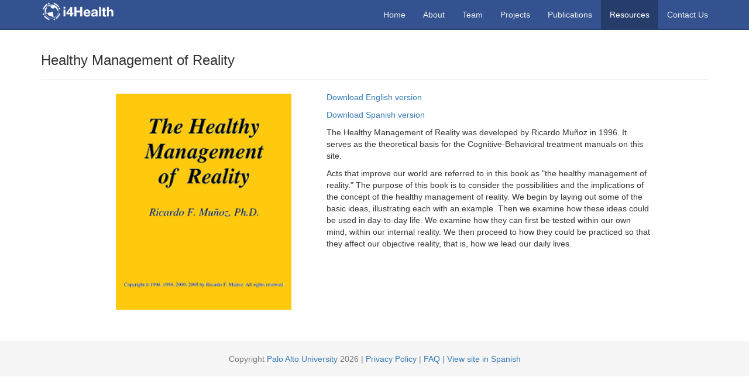

--- FILE ---
content_type: text/html
request_url: https://i4health.paloaltou.edu/manuals/healthy-reality.html
body_size: 4587
content:
<!DOCTYPE html>
<html lang="en">
	<head>	
		<meta charset="utf-8">
		<meta http-equiv="X-UA-Compatible" content="IE=edge">
		<meta name="viewport" content="width=device-width, initial-scale=1">
		<title>Healthy Management of Reality | i4Health</title>
		
		<!-- Bootstrap -->
		<link href="../css/bootstrap.min.css" rel="stylesheet">
		<link rel="stylesheet" href="../style.css">
		
		<!-- Google tag (gtag.js) New G4 Tag -->
<script async src="https://www.googletagmanager.com/gtag/js?id=G-H8JWVWBKPK"></script>
<script>
  window.dataLayer = window.dataLayer || [];
  function gtag(){dataLayer.push(arguments);}
  gtag('js', new Date());

  gtag('config', 'G-H8JWVWBKPK');
</script>
		
		<!-- Google Analytics -->
		  <script>
		    (function(i,s,o,g,r,a,m){i['GoogleAnalyticsObject']=r;i[r]=i[r]||function(){
		    (i[r].q=i[r].q||[]).push(arguments)},i[r].l=1*new Date();a=s.createElement(o),
		    m=s.getElementsByTagName(o)[0];a.async=1;a.src=g;m.parentNode.insertBefore(a,m)
		    })(window,document,'script','//www.google-analytics.com/analytics.js','ga');

		    ga('create', 'UA-62122150-1', 'auto');
		    ga('send', 'pageview');

		  </script>
	</head>
	
	<body>
	    <nav class="navbar navbar-default navbar-fixed-top">
	      <div class="container">
	        <div class="navbar-header">
	          <button type="button" class="navbar-toggle collapsed" data-toggle="collapse" data-target="#navbar" aria-expanded="false" aria-controls="navbar">
	            <span class="sr-only">Toggle navigation</span>
	            <span class="icon-bar"></span>
	            <span class="icon-bar"></span>
	            <span class="icon-bar"></span>
	          </button>
	          <a class="navbar-brand" href="../">
				  <img alt="Brand" src="../images/i4health_logo.png" height="33px">
			  </a>
	        </div>
	        <div id="navbar" class="collapse navbar-collapse">
	          <ul class="nav navbar-nav navbar-right">
				<li><a href="../">Home</a></li>
				<li><a href="../about.html">About</a></li>
				<li><a href="../team.html">Team</a></li>
				<li><a href="../projects.html">Projects</a></li>
				<li><a href="../publications.html">Publications</a></li>
				<li class="active"><a href="../resources.html">Resources</a></li>
				<li><a href="../contact.html">Contact Us</a></li>
	          </ul>
	        </div><!--/.nav-collapse -->
	      </div>
	    </nav>
		
		<div class="resource-item">
			<div class="container">
				
				<div class="page-header">
					<h3>Healthy Management of Reality</h3>
				</div>
				
				<div class="row">
					<div class="col-md-4 col-md-offset-1">
						<div class="thumbnail">
							<img src="../images/manual-healthy-reality.png" width="300px">
						</div>	
					</div>
					<div class="col-md-6">
						<p><a href="../downloads/HMOR_English.pdf" target="_blank">Download English version</a></p>
						<p><a href="../downloads/HMOR_Spanish.pdf" target="_blank">Download Spanish version</a></p>
						<p>The Healthy Management of Reality was developed by Ricardo Muñoz in 1996. It serves as the theoretical basis for the Cognitive-Behavioral treatment manuals on this site.</p>
						<p>Acts that improve our world are referred to in this book as "the healthy management of reality." The purpose of this book is to consider the possibilities and the implications of the concept of the healthy management of reality. We begin by laying out some of the basic ideas, illustrating each with an example. Then we examine how these ideas could be used in day-to-day life. We examine how they can first be tested within our own mind, within our internal reality. We then proceed to how they could be practiced so that they affect our objective reality, that is, how we lead our daily lives.</p>
						<!--<p>Suggested Citation:<br>Muñoz, R. F. (2005). The Healthy Management of Reality. Retrieved _______ __, 20__, from Palo Alto University i4Health Website: https://www.i4health-pau.org/manuals-and-measures/</p>-->
					</div>
				</div>	
			</div>
		</div>
		
	    <footer class="footer">
	      <div class="container">
	        <p class="text-muted">Copyright <a href="http://www.paloaltou.edu" target="_blank">Palo Alto University</a> <script>new Date().getFullYear()>document.write(new Date().getFullYear());</script> | <a href="privacy.html">Privacy Policy </a> | <a href="faq.html">FAQ</a> | <a href="../es/index.html">View site in Spanish</a></p>
	      </div>
	    </footer>

		<script src="https://ajax.googleapis.com/ajax/libs/jquery/1.11.2/jquery.min.js"></script>
		<script src="../js/bootstrap.min.js"></script>
	</body>
</html>

--- FILE ---
content_type: text/css
request_url: https://i4health.paloaltou.edu/style.css
body_size: 5076
content:
/* NAVBAR */ 
.navbar-brand img {
	margin-top: -12px;
}

.navbar-default {
  background-color: #345290;
  border-color: #263d6c;
}
.navbar-default .navbar-brand {
  color: #ecf0f1;
}
.navbar-default .navbar-brand:hover, .navbar-default .navbar-brand:focus {
  color: #ffffff;
}
.navbar-default .navbar-text {
  color: #ecf0f1;
}
.navbar-default .navbar-nav > li > a {
  color: #ecf0f1;
}
.navbar-default .navbar-nav > li > a:hover, .navbar-default .navbar-nav > li > a:focus {
  color: #ffffff;
}
.navbar-default .navbar-nav > .active > a, .navbar-default .navbar-nav > .active > a:hover, .navbar-default .navbar-nav > .active > a:focus {
  color: #ffffff;
  background-color: #263d6c;
}
.navbar-default .navbar-nav > .open > a, .navbar-default .navbar-nav > .open > a:hover, .navbar-default .navbar-nav > .open > a:focus {
  color: #ffffff;
  background-color: #263d6c;
}
.navbar-default .navbar-toggle {
  border-color: #263d6c;
}
.navbar-default .navbar-toggle:hover, .navbar-default .navbar-toggle:focus {
  background-color: #263d6c;
}
.navbar-default .navbar-toggle .icon-bar {
  background-color: #ecf0f1;
}
.navbar-default .navbar-collapse,
.navbar-default .navbar-form {
  border-color: #ecf0f1;
}
.navbar-default .navbar-link {
  color: #ecf0f1;
}
.navbar-default .navbar-link:hover {
  color: #ffffff;
}

@media (max-width: 767px) {
  .navbar-default .navbar-nav .open .dropdown-menu > li > a {
    color: #ecf0f1;
  }
  .navbar-default .navbar-nav .open .dropdown-menu > li > a:hover, .navbar-default .navbar-nav .open .dropdown-menu > li > a:focus {
    color: #ffffff;
  }
  .navbar-default .navbar-nav .open .dropdown-menu > .active > a, .navbar-default .navbar-nav .open .dropdown-menu > .active > a:hover, .navbar-default .navbar-nav .open .dropdown-menu > .active > a:focus {
    color: #ffffff;
    background-color: #263d6c;
  }
} 

/* FOOTER */
.footer {
    height: 60px;
    background-color: #f5f5f5;
	text-align: center;
}

.footer .container .text-muted {
  margin: 20px 0;
}

/* HOME PAGE  - Jumbtron */
.jumbotron {
	background: url(images/cover_dark.png);
	background-size: cover;
	text-align: center;
	height: 500px;
}

.jumbotron .container {
    position: relative;
    top: 40px;
    padding-left: 200px;
    padding-right: 200px;
}

.jumbotron h2 {
	color: white;
	font-size: 48px;
	font-weight: bold;
}

.jumbotron p {
	color: white;
	font-size: 20px;
}

/* HOME PAGE  - Learn More */
.learn-more .container {
	padding-bottom: 20px;
}

.learn-more .col-md-4 {
	text-align: center;
	margin-bottom: 20px;
}

.learn-more .col-md-4 p {
	margin-left: 10px;
	margin-right: 10px;
}

/* HOME PAGE - Recent Press */
.news {
    background-color: #666666;
}

.news .container {
	text-align: center;
}

/* ABOUT PAGE */
.about-content .container {
	padding-top: 50px;
	padding-bottom:30px;
}

.about-content .about-section {
	padding-top: 10px;
}

.about-content .about-image {
	text-align: center;
	padding-bottom: 10px;
}

/*TEAM PAGE */
.team-list .container {
	padding-top: 50px;
	padding-bottom: 30px;
}

.team-list .row {
	padding: 15px 10px 15px 10px;
}

.thumbnail {
    border: 0 none;
    box-shadow: none;
}

/* PROJECTS PAGE */
.projects-list .container {
	padding-top: 20px;
	padding-bottom: 10px;
}

.projects-list .projects-intro{
	padding-bottom: 20px;
}

.projects-list .row {
	padding-top: 0px;
}

/* PUBLICATIONS PAGE */
.publications-list .container {
	padding-top: 50px;
	padding-bottom: 30px;
}

.publications-list .publications-section {
	padding-top: 10px;
	padding-bottom: 10px;
}

.publications-list .publications-entry {
	padding-bottom: 10px;
}

/* RESOURCES PAGE */
.resources-list .container {
	padding-top: 50px;
	padding-bottom: 30px;
}

.resources-list .row {
	padding-bottom: 20px;
}

.resources-list .resources-intro{
	padding-bottom: 20px;
}

.resource-item .container {
	padding-top: 50px;
	padding-bottom: 30px;	
}

.bright-item .container {
	padding-top: 50px;
	padding-bottom: 30px;
}

.bright-item .row {
	padding-top: 20px;
	padding-bottom: 20px;
}

.bright-item .bright-intro{
	padding-bottom: 20px;
}

/* CONTACT PAGE */
.contact-content .container {
	padding-top: 50px;
	padding-bottom: 30px;
}

.contact-section {
	padding-bottom: 10px;
}

.contact-map {
	padding-bottom: 30px;
}

/* FAQ PAGE */
.faq-content .container {
	padding-top: 50px;
	padding-bottom: 30px;
}

.faq-question {
	font-weight: bold;
}

/* PRIVACY PAGE */
.privacy-content .container {
	padding-top: 50px;
	padding-bottom: 30px;
}

.privacy-question {
	font-weight: bold;
}


/* Media Queries */

/* Portrait and landscape phone */
@media (max-width: 480px) {
	
	.jumbotron .container {
		position: relative;
		top: 70px;
		padding-left: 10px;
		padding-right: 10px;
	}
	
}

/* Landscape phone to portrait tablet */
@media (max-width: 768px) {
	
	.jumbotron .container {
		position: relative;
		top: 100px;
		padding-left: 30px;
		padding-right: 30px;
	}
	
}

/* Large desktop */
@media (min-width: 1200px) {
	
	/*.jumbotron {
		background: url(images/cover_dark.png) top center no-repeat;
		height: 500px;
		margin-top: 60px;
	}*/
	
}
